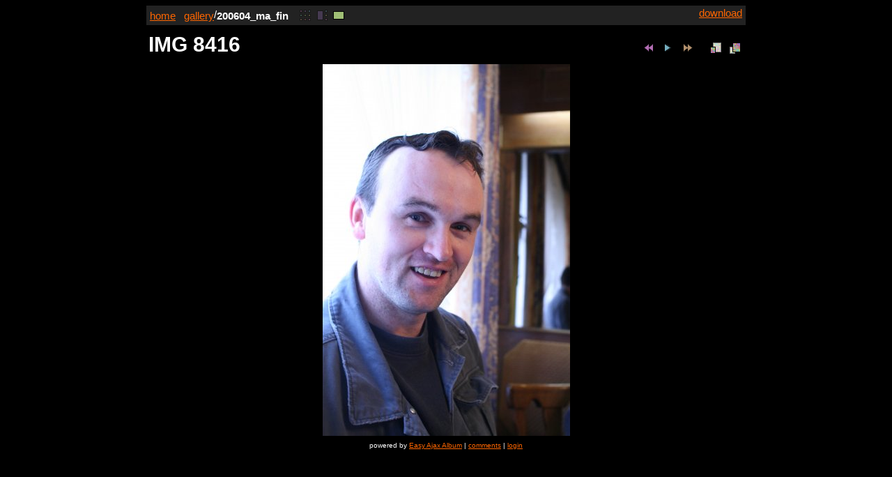

--- FILE ---
content_type: text/html; charset=UTF-8
request_url: https://gallery.firetree.net/200604_ma_fin/?d=s&img=24
body_size: 1429
content:
<!DOCTYPE html PUBLIC "-//W3C//DTD XHTML 1.0 Transitional//EN" "http://www.w3.org/TR/xhtml1/DTD/xhtml1-transitional.dtd">
<html>

<head>
<meta http-equiv="Content-Type" content="text/html; charset=UTF-8" />
<title>IMG 8416 &laquo; gallery/200604_ma_fin</title>
<link rel="stylesheet" href="../_exa/exa.css" type="text/css" />
<link rel="stylesheet" href="../_exa/themes/black.css" type="text/css" />
<script type="text/javascript" src="../_exa/xmlhttprequest.js"></script>
<script type="text/javascript" src="../_exa/util.js"></script>
<script type="text/javascript" src="../_exa/slideshow.js"></script>
<script type="text/javascript"><!--
 var ss=new SlideShow(24,64,3,4000);
//--></script>
<!-- Additional IE/Win specific style sheet (Conditional Comments) --><!--[if IE]>
<style type="text/css" media="projection, screen">
  /* use Star Selector Hack here to exclude IE 7 - with the Conditional Comment [if lte IE 6] it didn't work, WTF?! */
  * html img.fixpng {
    background-image: expression(
     this.runtimeStyle.filter = 'progid:DXImageTransform.Microsoft.AlphaImageLoader(src="' + this.src + '", sizingMethod="image")',
     this.runtimeStyle.backgroundImage = 'none',
     this.src = '../_exa/transparent.gif'
    );
  }
</style><![endif]-->
</head>

<body>

<div id="wrap">

<div id="path" class="iconbox">
<a id="download" href="?dl&amp;img=24">download</a>
<a href="http://blog.firetree.net/">home</a>&nbsp;&nbsp;
<a href="../index.php?from_dir=200604_ma_fin">gallery</a>/<strong>200604_ma_fin</strong>&nbsp;&nbsp;
<a id="nav_t" href="?d=t&amp;img=24"><img title="album" alt="album" src="../_exa/thumb.gif" width="16" height="16" /></a><a id="nav_c" href="?d=c&amp;img=24"><img title="carousel" alt="carousel" src="../_exa/browse.gif" width="16" height="16" /></a><span><img title="single" alt="single" src="../_exa/single.gif" width="16" height="16" /></span></div>

<table id="header"><tbody><tr><td>
  <h1 id="title">IMG 8416</h1>
</td><td class="bottom_right iconbox">
  <img id="busy" src="../_exa/load.gif" width="16" height="16" alt="loading" style="display:none" />

  <a class="on" id="prev" href="?d=s&amp;img=23" onclick="javascript:ss.do_prev();return false">
    <img title="previous image" class="fixpng" src="../_exa/rew.png" width="16" height="16" alt="rew" /></a>

  <a class="on" id="play" href="javascript:ss.do_play()">
    <img title="play slide show" class="fixpng" src="../_exa/play.png" width="16" height="16" alt="play" /></a>

  <a class="on" id="stop" href="javascript:ss.do_stop()" style="display:none">
    <img title="stop slide show" src="../_exa/stop.gif" width="16" height="16" alt="stop" /></a>

  <a class="on" id="next" href="?d=s&amp;img=25" onclick="javascript:ss.do_next();return false">
    <img title="next image" class="fixpng" src="../_exa/fwd.png" width="16" height="16" alt="fwd" /></a>

  &nbsp;&nbsp;

  <a class="on" href="?d=s&amp;img=24&amp;isize=2" id="smaller" onclick="javascript:ss.do_smaller();return false">
    <img title="smaller" src="../_exa/smaller.gif" width="16" height="16" alt="smaller" /></a>

  <a class="on" href="?d=s&amp;img=24&amp;isize=4" id="bigger" onclick="javascript:ss.do_bigger();return false">
    <img title="bigger" src="../_exa/bigger.gif" width="16" height="16" alt="bigger" /></a>

</td></tr></tbody></table>

</div> <!-- wrap -->

<div id="single">
<img id="img_24_3" src="./_exa/IMG_8416.JPG.d/medium.jpg" width="355" height="533" />
</div>


<div id="status">
 powered by <a title="version 1.0.beta-2" href="http://blog.firetree.net/2007/04/04/easy-ajax-album-10beta-1/">Easy Ajax Album</a> |
 <a href="?d=l">comments</a> |

 <a href="?d=a">login</a>
</div>


</body>
</html>


--- FILE ---
content_type: text/css
request_url: https://gallery.firetree.net/_exa/themes/black.css
body_size: 257
content:
body {
 background-color:black;
 color:white;
}

body div a:hover { color:white; }
a:link { color:#f60; }
a:active { color:#cc0; }
a:visited { color:#f60; }

#path,
#pages,
#pages span.off,
#browser,
#header a.control,
#main a.control,
input,
textarea,
button {
 background-color:#222;
 border-color:#666;
 color:white;
}

.iconbox a:hover img,
#pages a,
#browser div.here {
 background-color:#444;
 border-color:#666;
 color:white;
}

#pages a:hover {
 background-color:black;
}

.dir td.thumb img {
 border:solid 1px white;
}


--- FILE ---
content_type: application/javascript
request_url: https://gallery.firetree.net/_exa/util.js
body_size: 1975
content:
//=====================================================================
// Event Listener
// by Scott Andrew - http://scottandrew.com
// edited by Mark Wubben, <useCapture> is now set to false
//=====================================================================
function addEvent(obj, evType, fn)
{
  if(obj.addEventListener){
    obj.addEventListener(evType, fn, false); 
    return true;
  } else if (obj.attachEvent){
    var r = obj.attachEvent('on'+evType, fn);
    return r;
  } else {
    return false;
  }
}

/** Constants to aid readability of onclick handlers. */
var ONCLICK_OK     =false; // Do NOT execute href.
var ONCLICK_FAILED =true;  // DO execute href.

/** Shorthand for document.getElementById. Borrowed from Prototype.js */
function $(id){ return document.getElementById(id); }

/** Returns parameter p if it's set, else the delfault value d. */
function dflt(p,d)
{
  return p==null? d: p;
}

/** Move 'e' to precede 'before'. */
function move_before(e,before)
{
  if(e && before)
  {
    e.parentNode.removeChild(e);
    before.parentNode.insertBefore(e,before);
  }
}

/** Helper class for generating POST parameters.
 *  If the optional parameter 'form' is set, then the object is initialised from
 *  the form's fields.
 */
function Params(form)
{
  this.value='';
  if(form!=null)
    for(var i=0; i<form.elements.length; i++)
      this.add(form.elements[i].name,form.elements[i].value);
}
Params.prototype.add=function(k,v)
{
  if(this.value.length>0)
    this.value+='&';
  this.value+=k+'='+encodeURIComponent(v);
}

function getFirstChildByTagName(e,tagName)
{
  if(e)
  {
    var arr=e.getElementsByTagName(tagName);
    if(arr.length)
      return arr[0];
  }
  return false;
}

/** Gets all of the TEXT and CDATA from an element, concatenated into a
 *  single string. */
function getInnerText(e,result)
{
  result=dflt(result,'');
  for(var i=0; i<e.childNodes.length; i++)
  {
    var nt=e.childNodes[i].nodeType;
    if(nt==3 /* TEXT_NODE */ || nt==4 /* CDATA_SECTION_NODE */)
    {
      if(result.length>0)
        result+=' ';
      result+=e.childNodes[i].nodeValue;
    }
    else if(nt==1 /* ELEMENT_NODE */)
    {
      if(e.childNodes[i].tagName.toUpperCase()=='BR')
      {
        result+='<br />';
      }
      else
        result=getInnerText(e.childNodes[i],result);
    }
  }
  return result;
}

/** Submit an Ajax request. Options are:
 *   oncomplete: callback function. Passed the xml document.
 *   method: 'GET', 'POST' (default)
 *   data: data for POST request
 *   form: form from which to calculate data (ignored if data is set).
 */
function ajax(url,options)
{
  if(options==null)
    options=new Object();
  var req=new XMLHttpRequest();
  if(!req)
    return false;
  // method
  if(options.method)
    req.open(options.method,url,true);
  else
    req.open('POST',url,true);
  // data, form
  var data=null;
  if(options.data)
  {
    data=options.data;
  }
  else if(options.form)
  {
    var params=new Params(options.form);
    data=params.value;
  }
  if(data)
  {
    req.setRequestHeader("Content-type","application/x-www-form-urlencoded");
    req.setRequestHeader("Content-length",data.length);
  }
  // oncomplete
  if(options.oncomplete)
  {
    var oncomplete=options.oncomplete;
    req.onreadystatechange=
      function()
      {
        if(!(req.readyState==4 && req.status==200))
          return;
        oncomplete(req.responseXML.documentElement);
      }
  }
  req.setRequestHeader('If-Modified-Since','Sat, 1 Jan 2000 00:00:00 GMT');
  req.send(data);
  return true;
}

/** Helper function that submits a form through Ajax. */
function ajax_form(form,options)
{
  if(options==null)
    options=new Object();
  options.form=form;
  return ajax(form.action,options);
}

/** Fade out then remove an element. */
function fade_out(e,hide)
{
  var className=dflt(e.className,'');
  var trans=10;
  function evt_fade_out()
  {
    trans-=2;
    if(trans<=0)
    {
      if(hide)
      {
        e.className=className;
        e.style.display='none';
      }
      else
      {
        e.parentNode.removeChild(e);
      }
    }
    else
    {
      e.className='fade'+trans+' '+className;
      setTimeout(evt_fade_out,100);
    }
  }
  evt_fade_out();
}

/** Fade in an element. Optionally set its style.display */
function fade_in(e,display)
{
  if(display)
    e.style.display=display;
  var className=dflt(e.className,'');
  var trans=0;
  function evt_fade_in()
  {
    if(trans>=10)
    {
      e.className=className;
    }
    else
    {
      e.className='fade'+trans+' '+className;
      trans+=2;
      setTimeout(evt_fade_in,100);
    }
  }
  evt_fade_in();
}

/** Finds Absolute Y position of an element. */
function findPosY(obj)
{
  var curtop = 0;
  if(obj.offsetParent)
      while(1)
      {
        curtop += obj.offsetTop;
        if(!obj.offsetParent)
          break;
        obj = obj.offsetParent;
      }
  else if(obj.y)
      curtop += obj.y;
  return curtop;
}

/** Cross-browser compatible implementation of scrollIntoView. */
function scrollIntoView(e)
{
  window.scrollTo(0,e.offsetHeight + findPosY(e));
}


--- FILE ---
content_type: application/javascript
request_url: https://gallery.firetree.net/_exa/slideshow.js
body_size: 2019
content:
function remove_element(e)
{
  //if(e && e.parentNode)
  //  e.parentNode.removeChild(e);
  // Alternatively...
  if(e)
    e.style.display='none';
}

//
// SlideShowNext
//

function SlideShowNext(idx,last,delay)
{
  // The image to load
  this.idx= (idx+ss.len) % ss.len;
  // Last image in a slide-show, or -1.
  this.last=dflt(last,-1);
  // Minumum delay before displaying it.
  this.delay=dflt(delay,0);

  this.id=false;
  this.timer=false;
  this.req=false; // XMLHttpRequest object
  this.xml=false; // XML that describes the next image.
  this.img=false;
  this.img_complete=false; // img.complete doesn't work on Safari.

  // Event Handlers
  var self=this;

  this.evt_req_complete =function()
  {
    if(self.req && self.req.readyState==4)
    {
      if(self.req.status==200)
      {
        self.xml=
          self.req.responseXML.documentElement.getElementsByTagName('image');
        if(self.xml)
        {
          self.xml=self.xml[0];
          self.create_img();
        }
      }
      self.req=false;
    }
  }
  this.evt_img_onload =function(e)
  {
    if(e.currentTarget)   e=e.currentTarget; // Mozilla/Safari/w3c
    else if(window.event) e=window.event.srcElement; // IE

    if(self.img==e)
    {
      self.img_complete=true;   
      self.show();
    }
  }
  this.evt_timer =function()
  {
    self.timer=false;
    self.show();
  }
} // end SlideShowNext

SlideShowNext.prototype.load=function()
{
  this.id='img_'+this.idx+'_'+ss.isize;
  this.timer=setTimeout(this.evt_timer,this.delay);
  this.req=new XMLHttpRequest();
  if(this.req)
  {
    this.req.open('GET','?d=x&img='+this.idx+'&isize='+ss.isize,true);
    this.req.setRequestHeader(
      'If-Modified-Since','Sat, 1 Jan 2000 00:00:00 GMT');
    this.req.onreadystatechange=this.evt_req_complete;
    this.req.send(null);
  }
  else
  {
    this.cancel();
    return;
  }
  document.getElementById('busy').style.display='inline';
}

SlideShowNext.prototype.cancel=function()
{
  if(this.timer)
    clearTimeout(this.timer);
  if(this.img)
    remove_element(this.img);
  if(this.req)
    this.req.abort();
  if(this==ss.next)
    ss.next=false;
}

/** Utility function, called by evt_req_complete(). Creates the img element. */
SlideShowNext.prototype.create_img=function()
{
  this.img=document.getElementById(this.id);
  if(this.img)
  {
    this.img_complete=true; // not necessarily true, but probably OK.
    this.show();
  }
  else
  {
    // Create a new image.
    this.img=document.createElement('img');
    this.img.style.display='none';
    document.getElementById('single').appendChild(this.img);
    this.img.setAttribute('id',this.id);
    addEvent(this.img,'load',this.evt_img_onload);
    this.img.setAttribute('src',this.xml.getAttribute('src'));
    this.img.setAttribute('width',this.xml.getAttribute('width'));
    this.img.setAttribute('height',this.xml.getAttribute('height'));
  }
}

SlideShowNext.prototype.show=function()
{
  // Ready when timeout has expired and the img is loaded.
  if( ss.next!=this || this.timer || !this.xml || !this.img_complete)
    return;

  // Show the image
  remove_element( document.getElementById(ss.curr_id) );
  this.img.style.display='block';
  // Change the title
  document.title=this.xml.getAttribute('title');
  document.getElementById('title').innerHTML=document.title;
  // Change the download link
  document.getElementById('download').href='?dl&img='+this.idx;
  // Change the nav links
  document.getElementById('nav_t').href='?d=t&img='+this.idx;
  document.getElementById('nav_c').href='?d=c&img='+this.idx;
  document.getElementById('busy').style.display='none';
  // Clean up and get the next one...
  var stop=( this.idx!=ss.curr && this.idx==this.last );
  ss.curr=this.idx;
  ss.curr_id=this.id;
  ss.next=false;
  if(stop)
  {
    ss.do_stop();
  }
  else if(this.last>=0)
  {
    ss.next=new SlideShowNext(ss.curr+1,this.last,ss.delay);
    ss.next.load()
  }
}

//
//  SlideShow
//

function SlideShow(curr,len,isize,delay)
{
  this.curr=curr;
  this.curr_id='img_'+curr+'_'+isize;

  this.len=len;
  this.next=false;
  // The desired image size (may not always be the size of the current image).
  this.isize=isize;

  this.delay=dflt(delay,4000);

  // constants
  this.min_isize=0;
  this.max_isize=5;
}

SlideShow.prototype.do_prev=function()
{
  this.do_next(-1);
}

SlideShow.prototype.do_next=function(offset)
{
  offset=dflt(offset,1);
  var next=new SlideShowNext(this.curr+offset);
  if(this.next)
  {
    if(this.next.last>=0)
      return; // Playing slide show - ignore.
    if(this.next.idx==next.idx)
      return; // already loading this one (for some reason).
    this.next.cancel()
  }
  this.next=next;
  this.next.load()
}

SlideShow.prototype.do_play=function()
{
  var next=new SlideShowNext(this.curr+1,this.curr,this.delay);
  if(this.next)
  { 
    if(this.next.idx==next.idx)
      return; // already loading this one
    this.next.cancel();
  }
  this.next=next;
  this.next.load()
  // Set control to STOP
  document.getElementById('play').style.display='none';
  document.getElementById('stop').style.display='inline';
  document.getElementById('prev').className='off';
  document.getElementById('next').className='off';
}

SlideShow.prototype.do_stop=function()
{
  if(this.next)
    this.next.cancel();
  document.getElementById('busy').style.display='none';
  document.getElementById('play').style.display='inline';
  document.getElementById('stop').style.display='none';
  document.getElementById('prev').className='on';
  document.getElementById('next').className='on';
}

SlideShow.prototype.do_bigger=function()
{
  if(this.isize < this.max_isize)
    ss.resize(this.isize+1);
}

SlideShow.prototype.do_smaller=function()
{
  if(this.isize > this.min_isize)
    ss.resize(this.isize-1);
}


/** Utility function called by do_bigger() & do_smaller(). */
SlideShow.prototype.resize=function(isize)
{
  this.isize=isize;
  // Store isize to a cookie - this tells the server which size image to send.
  document.cookie=('isize='+this.isize+'; path=/');
  // Load the new image.
  var last=-1;
  if(this.next)
  {
    last=this.next.last;
    this.next.cancel();
  }
  this.next=new SlideShowNext(this.curr,last);
  this.next.load()

  // toggle size icons
  var smaller=document.getElementById('smaller');
  if(this.isize > this.min_isize)
    smaller.className='on';
  else
    smaller.className='off';

  var bigger=document.getElementById('bigger');
  if(this.isize < this.max_isize)
    bigger.className='on';
  else
    bigger.className='off';
}

